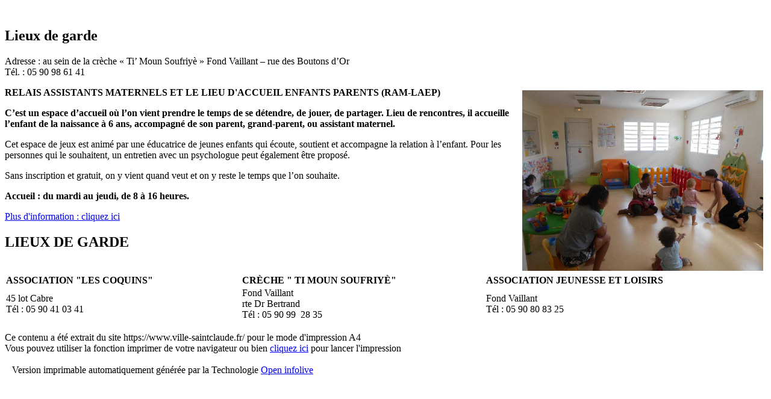

--- FILE ---
content_type: text/html; charset=UTF-8
request_url: https://www.ville-saintclaude.fr/index.php/Outils/imprimer?idpage=63&idmetacontenu=
body_size: 2587
content:
<!DOCTYPE html PUBLIC "-//W3C//DTD XHTML 1.0 Transitional//EN" "http://www.w3.org/TR/xhtml1/DTD/xhtml1-transitional.dtd">
<html xmlns="http://www.w3.org/1999/xhtml">
<head>
<meta http-equiv="Content-Type" content="text/html; charset=utf-8" ></meta>
<title></title>

<script src="https://www.ville-saintclaude.fr/openinfoliveRessources/js/jquery-1.3.2.min.js"></script>
<script type="text/javascript">

$(document).ready(function()
{		

});
</script>

</head>


<body>
<div id="container_contenu_access">
			
	<div class="wrap">
   	    	          
	 	
    

		
<div class="colcontenu"  id="A1">
  <div id="encart_haut__A1" class="encart_haut_">&nbsp;</div>
	<div id="encart_fond__A1" class="encart_fond_">

       
		

				
   				<!--Gabarit : redac/incmodredac.tpl-->
        		
			 <!-- Gabarit incmodredac_classique.tpl -->
 
		



	
																		                      		
				
						 														
 
	



	<div class="redac TContenu redac_colG    novign rowfirst">
    

        				 											

        

   		   		<h2 class="titre" id="titre_55" title="Lieux de garde">
        	<span>Lieux de garde</span>
        </h2>
               
        


	
	
        
		

				       
        	
    		        	        				
     	
				
			<div class="contact">
				        		
													<div class="adresse"><span class='label'>Adresse : </span>
						au sein de la crèche « Ti’ Moun Soufriyè »						
						Fond Vaillant – rue des Boutons d’Or						
					</div>
				       
           	

				<span>			
					<span class='label'>T&eacute;l. : </span>05 90 98 61 41                  <br />														</span>
															</div>
        
				            


		            <div class="resume fiche">				
				<div class="resume_container" >
					<div><p><img alt="" src="https://www.ville-saintclaude.fr/image/vivre_a_stclaude/ram_laep_photo_2.jpg" style="margin: 5px; width: 400px; height: 300px; float: right;" /><span style="font-size:16px;"><strong>RELAIS ASSISTANTS MATERNELS ET LE LIEU D'ACCUEIL ENFANTS PARENTS (RAM-LAEP)</strong></span></p><p><strong>C&rsquo;est un espace d&rsquo;accueil o&ugrave; l&rsquo;on vient prendre le temps de se d&eacute;tendre, de jouer, de partager. Lieu de rencontres, il accueille l&rsquo;enfant de la naissance &agrave; 6 ans, accompagn&eacute; de son parent, grand-parent, ou assistant maternel.</strong></p><p>Cet espace de jeux est anim&eacute; par une &eacute;ducatrice de jeunes enfants qui &eacute;coute, soutient et accompagne la relation &agrave; l&rsquo;enfant. Pour les personnes qui le souhaitent, un entretien avec un psychologue peut &eacute;galement &ecirc;tre propos&eacute;.</p><p>Sans inscription et gratuit, on y vient quand veut et on y reste le temps que l&rsquo;on souhaite.</p><p><strong>Accueil&nbsp;: du mardi au jeudi, de 8 &agrave; 16 heures.&nbsp;&nbsp;&nbsp;&nbsp;&nbsp;&nbsp;&nbsp;&nbsp;&nbsp;&nbsp;&nbsp;&nbsp;&nbsp;&nbsp;&nbsp;&nbsp;&nbsp;&nbsp;&nbsp;&nbsp;&nbsp; </strong>&nbsp;&nbsp;&nbsp;&nbsp;&nbsp;&nbsp;&nbsp;&nbsp;&nbsp;&nbsp;&nbsp;&nbsp;&nbsp;&nbsp;&nbsp;&nbsp;&nbsp;&nbsp;&nbsp;&nbsp;&nbsp;&nbsp;&nbsp;&nbsp;&nbsp;&nbsp;&nbsp;&nbsp;&nbsp;&nbsp;&nbsp;&nbsp;&nbsp;&nbsp;</p><p><a href="https://www.ville-saintclaude.fr/download//plaquette_ram-guadeloupe_(3).pdf">Plus d'information : cliquez ici</a></p></div>					
				</div>
			</div>
		                        <div class="detail"><h2>LIEUX DE GARDE</h2><table border="0" cellpadding="1" cellspacing="1" class="table" style="width: 100%;">	<tbody>		<tr>			<td><span style="font-size:16px;"><strong>ASSOCIATION&nbsp;&quot;LES COQUINS&quot;&nbsp;</strong></span></td>			<td><span style="font-size:16px;"><strong>CR&Egrave;CHE &quot; TI MOUN SOUFRIY&Egrave;&quot;</strong></span></td>			<td><span style="font-size:16px;"><strong>ASSOCIATION JEUNESSE ET LOISIRS</strong></span></td>		</tr>		<tr>			<td>45 lot Cabre<br />			T&eacute;l : 05 90 41 03 41</td>			<td>Fond Vaillant<br />			rte Dr Bertrand<br />			T&eacute;l : 05 90 99&nbsp; 28 35</td>			<td>Fond Vaillant<br />			T&eacute;l : 05 90 80 83 25</td>		</tr>	</tbody></table>
            	             </div>
                                     
			
		 

		
        	
	</div>



	<script type="text/javascript" >

	/* recuperation du title afin d inserer la legende apres l image**/
	if(unefois != 'vrai'){
	if($('.redac .resume p img, .redac .detail p img').size()>0){
		$('.redac .resume p img, .redac .detail p img').each(function(i){
			if($(this).attr('title') != 0 && typeof($(this).attr('title')) != 'undefined'){
				var legende=($(this).attr("title"));
				var align=($(this).attr("align"));
				if(align == ''){
					align=($(this).css("float"));
				}
				var width=($(this).width());
				$(this).after("<div style='float:"+align+";width:"+width+"px;clear:both;' class='legende legende_"+i+"'>"+legende+"</div>");
			}
		})
	var unefois='vrai';
		}
	}

if(unefois != 'vrai'){
	if($('.redac .resume.fiche img, .redac .detail img').size()>0){
		$('.redac .resume.fiche img, .redac .detail img').each(function(event){

			if($(this).attr('title') != 0 && typeof($(this).attr('title')) != 'undefined'){


				var legende = ($(this).attr("title"));
				var text_class = ($(this).attr("class"));
				var style = ($(this).attr("style"));
				var width=($(this).width());


				if (text_class == 'text-center' || text_class == 'text-left' || text_class == 'text-right') {
					var classe = text_class;
				}else{
					var classe = '';
				}

				if (style !=='') {
					style = $(this).css("float");
					marginLeft = $(this).css("margin-left");
					marginRight = $(this).css("margin-right");
				};

				$(this).addClass('figure-img img-fluid');
				$(this).wrap('<figure style="display:inline-block;" class="figure pull-'+style+'"></figure>');
				$(this).after("<figcaption style='margin-left:"+marginLeft+"; margin-right:"+marginRight+"; width:"+width+"px' class='figure-caption legende "+classe+"'>"+legende+"</figcaption>");

			}

		})
		var unefois='vrai';
	}
}

	</script>
		   	</div>
    <div id="encart_pied__A1" class="encart_pied_">&nbsp;</div>     
    </div>

</div>

	</div>
<div id="container_footer_access">
Ce contenu a &eacute;t&eacute; extrait du site https://www.ville-saintclaude.fr/ pour le mode d'impression A4
    <br />
    Vous pouvez utiliser la fonction imprimer de votre navigateur ou bien <a href="javascript:window.print()">cliquez ici</a>
    pour lancer l'impression<br /><br />
    &nbsp;
&nbsp;Version imprimable automatiquement g&eacute;n&eacute;r&eacute;e 
    par la Technologie <a href="http://www.infolive.fr" target="_blank">Open infolive</a> 
</div>

</body>
</html>